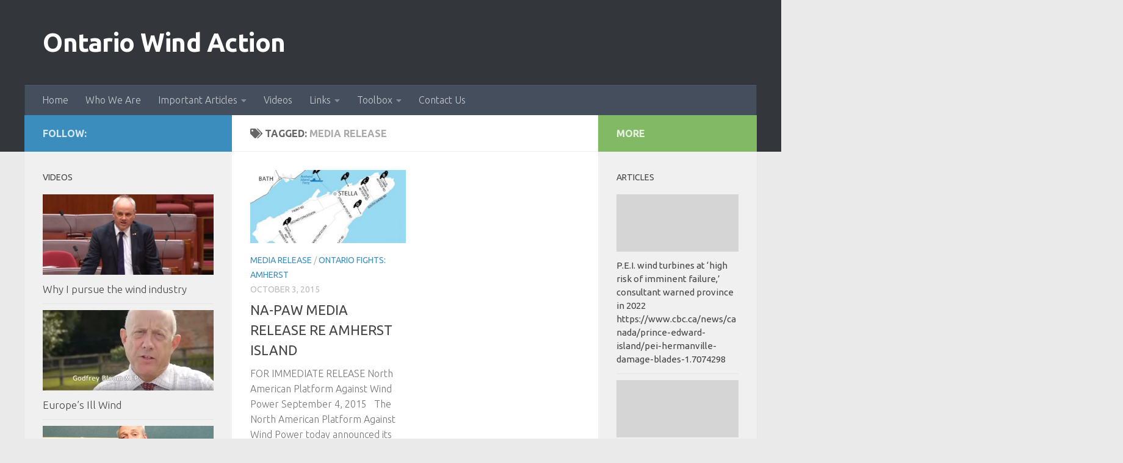

--- FILE ---
content_type: text/html; charset=UTF-8
request_url: http://ontariowindaction.org/tag/media-release/
body_size: 13531
content:
<!DOCTYPE html>
<html class="no-js" lang="en">
<head>
  <meta charset="UTF-8">
  <meta name="viewport" content="width=device-width, initial-scale=1.0">
  <link rel="profile" href="https://gmpg.org/xfn/11" />
  <link rel="pingback" href="http://ontariowindaction.org/xmlrpc.php">

  <title>Media Release &#8211; Ontario Wind Action</title>

	  <meta name='robots' content='max-image-preview:large' />
<script>document.documentElement.className = document.documentElement.className.replace("no-js","js");</script>
<link rel="alternate" type="application/rss+xml" title="Ontario Wind Action &raquo; Feed" href="http://ontariowindaction.org/feed/" />
<link rel="alternate" type="application/rss+xml" title="Ontario Wind Action &raquo; Comments Feed" href="http://ontariowindaction.org/comments/feed/" />
<link id="hu-user-gfont" href="//fonts.googleapis.com/css?family=Ubuntu:400,400italic,300italic,300,700&subset=latin,latin-ext" rel="stylesheet" type="text/css"><link rel="alternate" type="application/rss+xml" title="Ontario Wind Action &raquo; Media Release Tag Feed" href="http://ontariowindaction.org/tag/media-release/feed/" />
		<!-- This site uses the Google Analytics by ExactMetrics plugin v8.9.0 - Using Analytics tracking - https://www.exactmetrics.com/ -->
		<!-- Note: ExactMetrics is not currently configured on this site. The site owner needs to authenticate with Google Analytics in the ExactMetrics settings panel. -->
					<!-- No tracking code set -->
				<!-- / Google Analytics by ExactMetrics -->
		<style id='wp-img-auto-sizes-contain-inline-css'>
img:is([sizes=auto i],[sizes^="auto," i]){contain-intrinsic-size:3000px 1500px}
/*# sourceURL=wp-img-auto-sizes-contain-inline-css */
</style>
<link rel='stylesheet' id='Exq_ppd-styles-css' href='http://ontariowindaction.org/wp-content/plugins/exquisite-paypal-donation/exq-ppd.css?ver=6.9' media='all' />
<style id='wp-emoji-styles-inline-css'>

	img.wp-smiley, img.emoji {
		display: inline !important;
		border: none !important;
		box-shadow: none !important;
		height: 1em !important;
		width: 1em !important;
		margin: 0 0.07em !important;
		vertical-align: -0.1em !important;
		background: none !important;
		padding: 0 !important;
	}
/*# sourceURL=wp-emoji-styles-inline-css */
</style>
<style id='wp-block-library-inline-css'>
:root{--wp-block-synced-color:#7a00df;--wp-block-synced-color--rgb:122,0,223;--wp-bound-block-color:var(--wp-block-synced-color);--wp-editor-canvas-background:#ddd;--wp-admin-theme-color:#007cba;--wp-admin-theme-color--rgb:0,124,186;--wp-admin-theme-color-darker-10:#006ba1;--wp-admin-theme-color-darker-10--rgb:0,107,160.5;--wp-admin-theme-color-darker-20:#005a87;--wp-admin-theme-color-darker-20--rgb:0,90,135;--wp-admin-border-width-focus:2px}@media (min-resolution:192dpi){:root{--wp-admin-border-width-focus:1.5px}}.wp-element-button{cursor:pointer}:root .has-very-light-gray-background-color{background-color:#eee}:root .has-very-dark-gray-background-color{background-color:#313131}:root .has-very-light-gray-color{color:#eee}:root .has-very-dark-gray-color{color:#313131}:root .has-vivid-green-cyan-to-vivid-cyan-blue-gradient-background{background:linear-gradient(135deg,#00d084,#0693e3)}:root .has-purple-crush-gradient-background{background:linear-gradient(135deg,#34e2e4,#4721fb 50%,#ab1dfe)}:root .has-hazy-dawn-gradient-background{background:linear-gradient(135deg,#faaca8,#dad0ec)}:root .has-subdued-olive-gradient-background{background:linear-gradient(135deg,#fafae1,#67a671)}:root .has-atomic-cream-gradient-background{background:linear-gradient(135deg,#fdd79a,#004a59)}:root .has-nightshade-gradient-background{background:linear-gradient(135deg,#330968,#31cdcf)}:root .has-midnight-gradient-background{background:linear-gradient(135deg,#020381,#2874fc)}:root{--wp--preset--font-size--normal:16px;--wp--preset--font-size--huge:42px}.has-regular-font-size{font-size:1em}.has-larger-font-size{font-size:2.625em}.has-normal-font-size{font-size:var(--wp--preset--font-size--normal)}.has-huge-font-size{font-size:var(--wp--preset--font-size--huge)}.has-text-align-center{text-align:center}.has-text-align-left{text-align:left}.has-text-align-right{text-align:right}.has-fit-text{white-space:nowrap!important}#end-resizable-editor-section{display:none}.aligncenter{clear:both}.items-justified-left{justify-content:flex-start}.items-justified-center{justify-content:center}.items-justified-right{justify-content:flex-end}.items-justified-space-between{justify-content:space-between}.screen-reader-text{border:0;clip-path:inset(50%);height:1px;margin:-1px;overflow:hidden;padding:0;position:absolute;width:1px;word-wrap:normal!important}.screen-reader-text:focus{background-color:#ddd;clip-path:none;color:#444;display:block;font-size:1em;height:auto;left:5px;line-height:normal;padding:15px 23px 14px;text-decoration:none;top:5px;width:auto;z-index:100000}html :where(.has-border-color){border-style:solid}html :where([style*=border-top-color]){border-top-style:solid}html :where([style*=border-right-color]){border-right-style:solid}html :where([style*=border-bottom-color]){border-bottom-style:solid}html :where([style*=border-left-color]){border-left-style:solid}html :where([style*=border-width]){border-style:solid}html :where([style*=border-top-width]){border-top-style:solid}html :where([style*=border-right-width]){border-right-style:solid}html :where([style*=border-bottom-width]){border-bottom-style:solid}html :where([style*=border-left-width]){border-left-style:solid}html :where(img[class*=wp-image-]){height:auto;max-width:100%}:where(figure){margin:0 0 1em}html :where(.is-position-sticky){--wp-admin--admin-bar--position-offset:var(--wp-admin--admin-bar--height,0px)}@media screen and (max-width:600px){html :where(.is-position-sticky){--wp-admin--admin-bar--position-offset:0px}}

/*# sourceURL=wp-block-library-inline-css */
</style><style id='global-styles-inline-css'>
:root{--wp--preset--aspect-ratio--square: 1;--wp--preset--aspect-ratio--4-3: 4/3;--wp--preset--aspect-ratio--3-4: 3/4;--wp--preset--aspect-ratio--3-2: 3/2;--wp--preset--aspect-ratio--2-3: 2/3;--wp--preset--aspect-ratio--16-9: 16/9;--wp--preset--aspect-ratio--9-16: 9/16;--wp--preset--color--black: #000000;--wp--preset--color--cyan-bluish-gray: #abb8c3;--wp--preset--color--white: #ffffff;--wp--preset--color--pale-pink: #f78da7;--wp--preset--color--vivid-red: #cf2e2e;--wp--preset--color--luminous-vivid-orange: #ff6900;--wp--preset--color--luminous-vivid-amber: #fcb900;--wp--preset--color--light-green-cyan: #7bdcb5;--wp--preset--color--vivid-green-cyan: #00d084;--wp--preset--color--pale-cyan-blue: #8ed1fc;--wp--preset--color--vivid-cyan-blue: #0693e3;--wp--preset--color--vivid-purple: #9b51e0;--wp--preset--gradient--vivid-cyan-blue-to-vivid-purple: linear-gradient(135deg,rgb(6,147,227) 0%,rgb(155,81,224) 100%);--wp--preset--gradient--light-green-cyan-to-vivid-green-cyan: linear-gradient(135deg,rgb(122,220,180) 0%,rgb(0,208,130) 100%);--wp--preset--gradient--luminous-vivid-amber-to-luminous-vivid-orange: linear-gradient(135deg,rgb(252,185,0) 0%,rgb(255,105,0) 100%);--wp--preset--gradient--luminous-vivid-orange-to-vivid-red: linear-gradient(135deg,rgb(255,105,0) 0%,rgb(207,46,46) 100%);--wp--preset--gradient--very-light-gray-to-cyan-bluish-gray: linear-gradient(135deg,rgb(238,238,238) 0%,rgb(169,184,195) 100%);--wp--preset--gradient--cool-to-warm-spectrum: linear-gradient(135deg,rgb(74,234,220) 0%,rgb(151,120,209) 20%,rgb(207,42,186) 40%,rgb(238,44,130) 60%,rgb(251,105,98) 80%,rgb(254,248,76) 100%);--wp--preset--gradient--blush-light-purple: linear-gradient(135deg,rgb(255,206,236) 0%,rgb(152,150,240) 100%);--wp--preset--gradient--blush-bordeaux: linear-gradient(135deg,rgb(254,205,165) 0%,rgb(254,45,45) 50%,rgb(107,0,62) 100%);--wp--preset--gradient--luminous-dusk: linear-gradient(135deg,rgb(255,203,112) 0%,rgb(199,81,192) 50%,rgb(65,88,208) 100%);--wp--preset--gradient--pale-ocean: linear-gradient(135deg,rgb(255,245,203) 0%,rgb(182,227,212) 50%,rgb(51,167,181) 100%);--wp--preset--gradient--electric-grass: linear-gradient(135deg,rgb(202,248,128) 0%,rgb(113,206,126) 100%);--wp--preset--gradient--midnight: linear-gradient(135deg,rgb(2,3,129) 0%,rgb(40,116,252) 100%);--wp--preset--font-size--small: 13px;--wp--preset--font-size--medium: 20px;--wp--preset--font-size--large: 36px;--wp--preset--font-size--x-large: 42px;--wp--preset--spacing--20: 0.44rem;--wp--preset--spacing--30: 0.67rem;--wp--preset--spacing--40: 1rem;--wp--preset--spacing--50: 1.5rem;--wp--preset--spacing--60: 2.25rem;--wp--preset--spacing--70: 3.38rem;--wp--preset--spacing--80: 5.06rem;--wp--preset--shadow--natural: 6px 6px 9px rgba(0, 0, 0, 0.2);--wp--preset--shadow--deep: 12px 12px 50px rgba(0, 0, 0, 0.4);--wp--preset--shadow--sharp: 6px 6px 0px rgba(0, 0, 0, 0.2);--wp--preset--shadow--outlined: 6px 6px 0px -3px rgb(255, 255, 255), 6px 6px rgb(0, 0, 0);--wp--preset--shadow--crisp: 6px 6px 0px rgb(0, 0, 0);}:where(.is-layout-flex){gap: 0.5em;}:where(.is-layout-grid){gap: 0.5em;}body .is-layout-flex{display: flex;}.is-layout-flex{flex-wrap: wrap;align-items: center;}.is-layout-flex > :is(*, div){margin: 0;}body .is-layout-grid{display: grid;}.is-layout-grid > :is(*, div){margin: 0;}:where(.wp-block-columns.is-layout-flex){gap: 2em;}:where(.wp-block-columns.is-layout-grid){gap: 2em;}:where(.wp-block-post-template.is-layout-flex){gap: 1.25em;}:where(.wp-block-post-template.is-layout-grid){gap: 1.25em;}.has-black-color{color: var(--wp--preset--color--black) !important;}.has-cyan-bluish-gray-color{color: var(--wp--preset--color--cyan-bluish-gray) !important;}.has-white-color{color: var(--wp--preset--color--white) !important;}.has-pale-pink-color{color: var(--wp--preset--color--pale-pink) !important;}.has-vivid-red-color{color: var(--wp--preset--color--vivid-red) !important;}.has-luminous-vivid-orange-color{color: var(--wp--preset--color--luminous-vivid-orange) !important;}.has-luminous-vivid-amber-color{color: var(--wp--preset--color--luminous-vivid-amber) !important;}.has-light-green-cyan-color{color: var(--wp--preset--color--light-green-cyan) !important;}.has-vivid-green-cyan-color{color: var(--wp--preset--color--vivid-green-cyan) !important;}.has-pale-cyan-blue-color{color: var(--wp--preset--color--pale-cyan-blue) !important;}.has-vivid-cyan-blue-color{color: var(--wp--preset--color--vivid-cyan-blue) !important;}.has-vivid-purple-color{color: var(--wp--preset--color--vivid-purple) !important;}.has-black-background-color{background-color: var(--wp--preset--color--black) !important;}.has-cyan-bluish-gray-background-color{background-color: var(--wp--preset--color--cyan-bluish-gray) !important;}.has-white-background-color{background-color: var(--wp--preset--color--white) !important;}.has-pale-pink-background-color{background-color: var(--wp--preset--color--pale-pink) !important;}.has-vivid-red-background-color{background-color: var(--wp--preset--color--vivid-red) !important;}.has-luminous-vivid-orange-background-color{background-color: var(--wp--preset--color--luminous-vivid-orange) !important;}.has-luminous-vivid-amber-background-color{background-color: var(--wp--preset--color--luminous-vivid-amber) !important;}.has-light-green-cyan-background-color{background-color: var(--wp--preset--color--light-green-cyan) !important;}.has-vivid-green-cyan-background-color{background-color: var(--wp--preset--color--vivid-green-cyan) !important;}.has-pale-cyan-blue-background-color{background-color: var(--wp--preset--color--pale-cyan-blue) !important;}.has-vivid-cyan-blue-background-color{background-color: var(--wp--preset--color--vivid-cyan-blue) !important;}.has-vivid-purple-background-color{background-color: var(--wp--preset--color--vivid-purple) !important;}.has-black-border-color{border-color: var(--wp--preset--color--black) !important;}.has-cyan-bluish-gray-border-color{border-color: var(--wp--preset--color--cyan-bluish-gray) !important;}.has-white-border-color{border-color: var(--wp--preset--color--white) !important;}.has-pale-pink-border-color{border-color: var(--wp--preset--color--pale-pink) !important;}.has-vivid-red-border-color{border-color: var(--wp--preset--color--vivid-red) !important;}.has-luminous-vivid-orange-border-color{border-color: var(--wp--preset--color--luminous-vivid-orange) !important;}.has-luminous-vivid-amber-border-color{border-color: var(--wp--preset--color--luminous-vivid-amber) !important;}.has-light-green-cyan-border-color{border-color: var(--wp--preset--color--light-green-cyan) !important;}.has-vivid-green-cyan-border-color{border-color: var(--wp--preset--color--vivid-green-cyan) !important;}.has-pale-cyan-blue-border-color{border-color: var(--wp--preset--color--pale-cyan-blue) !important;}.has-vivid-cyan-blue-border-color{border-color: var(--wp--preset--color--vivid-cyan-blue) !important;}.has-vivid-purple-border-color{border-color: var(--wp--preset--color--vivid-purple) !important;}.has-vivid-cyan-blue-to-vivid-purple-gradient-background{background: var(--wp--preset--gradient--vivid-cyan-blue-to-vivid-purple) !important;}.has-light-green-cyan-to-vivid-green-cyan-gradient-background{background: var(--wp--preset--gradient--light-green-cyan-to-vivid-green-cyan) !important;}.has-luminous-vivid-amber-to-luminous-vivid-orange-gradient-background{background: var(--wp--preset--gradient--luminous-vivid-amber-to-luminous-vivid-orange) !important;}.has-luminous-vivid-orange-to-vivid-red-gradient-background{background: var(--wp--preset--gradient--luminous-vivid-orange-to-vivid-red) !important;}.has-very-light-gray-to-cyan-bluish-gray-gradient-background{background: var(--wp--preset--gradient--very-light-gray-to-cyan-bluish-gray) !important;}.has-cool-to-warm-spectrum-gradient-background{background: var(--wp--preset--gradient--cool-to-warm-spectrum) !important;}.has-blush-light-purple-gradient-background{background: var(--wp--preset--gradient--blush-light-purple) !important;}.has-blush-bordeaux-gradient-background{background: var(--wp--preset--gradient--blush-bordeaux) !important;}.has-luminous-dusk-gradient-background{background: var(--wp--preset--gradient--luminous-dusk) !important;}.has-pale-ocean-gradient-background{background: var(--wp--preset--gradient--pale-ocean) !important;}.has-electric-grass-gradient-background{background: var(--wp--preset--gradient--electric-grass) !important;}.has-midnight-gradient-background{background: var(--wp--preset--gradient--midnight) !important;}.has-small-font-size{font-size: var(--wp--preset--font-size--small) !important;}.has-medium-font-size{font-size: var(--wp--preset--font-size--medium) !important;}.has-large-font-size{font-size: var(--wp--preset--font-size--large) !important;}.has-x-large-font-size{font-size: var(--wp--preset--font-size--x-large) !important;}
/*# sourceURL=global-styles-inline-css */
</style>

<style id='classic-theme-styles-inline-css'>
/*! This file is auto-generated */
.wp-block-button__link{color:#fff;background-color:#32373c;border-radius:9999px;box-shadow:none;text-decoration:none;padding:calc(.667em + 2px) calc(1.333em + 2px);font-size:1.125em}.wp-block-file__button{background:#32373c;color:#fff;text-decoration:none}
/*# sourceURL=/wp-includes/css/classic-themes.min.css */
</style>
<link rel='stylesheet' id='contact-form-7-css' href='http://ontariowindaction.org/wp-content/plugins/contact-form-7/includes/css/styles.css?ver=6.1.4' media='all' />
<link rel='stylesheet' id='responsive-lightbox-prettyphoto-css' href='http://ontariowindaction.org/wp-content/plugins/responsive-lightbox/assets/prettyphoto/prettyPhoto.min.css?ver=3.1.6' media='all' />
<link rel='stylesheet' id='wp-lightbox-2.min.css-css' href='http://ontariowindaction.org/wp-content/plugins/wp-lightbox-2/styles/lightbox.min.css?ver=1.3.4' media='all' />
<link rel='stylesheet' id='hueman-main-style-css' href='http://ontariowindaction.org/wp-content/themes/hueman/assets/front/css/main.min.css?ver=3.7.27' media='all' />
<style id='hueman-main-style-inline-css'>
body { font-family:'Ubuntu', Arial, sans-serif;font-size:1.00rem }@media only screen and (min-width: 720px) {
        .nav > li { font-size:1.00rem; }
      }.container-inner { max-width: 1200px; }::selection { background-color: #3b8dbd; }
::-moz-selection { background-color: #3b8dbd; }a,a>span.hu-external::after,.themeform label .required,#flexslider-featured .flex-direction-nav .flex-next:hover,#flexslider-featured .flex-direction-nav .flex-prev:hover,.post-hover:hover .post-title a,.post-title a:hover,.sidebar.s1 .post-nav li a:hover i,.content .post-nav li a:hover i,.post-related a:hover,.sidebar.s1 .widget_rss ul li a,#footer .widget_rss ul li a,.sidebar.s1 .widget_calendar a,#footer .widget_calendar a,.sidebar.s1 .alx-tab .tab-item-category a,.sidebar.s1 .alx-posts .post-item-category a,.sidebar.s1 .alx-tab li:hover .tab-item-title a,.sidebar.s1 .alx-tab li:hover .tab-item-comment a,.sidebar.s1 .alx-posts li:hover .post-item-title a,#footer .alx-tab .tab-item-category a,#footer .alx-posts .post-item-category a,#footer .alx-tab li:hover .tab-item-title a,#footer .alx-tab li:hover .tab-item-comment a,#footer .alx-posts li:hover .post-item-title a,.comment-tabs li.active a,.comment-awaiting-moderation,.child-menu a:hover,.child-menu .current_page_item > a,.wp-pagenavi a{ color: #3b8dbd; }input[type="submit"],.themeform button[type="submit"],.sidebar.s1 .sidebar-top,.sidebar.s1 .sidebar-toggle,#flexslider-featured .flex-control-nav li a.flex-active,.post-tags a:hover,.sidebar.s1 .widget_calendar caption,#footer .widget_calendar caption,.author-bio .bio-avatar:after,.commentlist li.bypostauthor > .comment-body:after,.commentlist li.comment-author-admin > .comment-body:after{ background-color: #3b8dbd; }.post-format .format-container { border-color: #3b8dbd; }.sidebar.s1 .alx-tabs-nav li.active a,#footer .alx-tabs-nav li.active a,.comment-tabs li.active a,.wp-pagenavi a:hover,.wp-pagenavi a:active,.wp-pagenavi span.current{ border-bottom-color: #3b8dbd!important; }.sidebar.s2 .post-nav li a:hover i,
.sidebar.s2 .widget_rss ul li a,
.sidebar.s2 .widget_calendar a,
.sidebar.s2 .alx-tab .tab-item-category a,
.sidebar.s2 .alx-posts .post-item-category a,
.sidebar.s2 .alx-tab li:hover .tab-item-title a,
.sidebar.s2 .alx-tab li:hover .tab-item-comment a,
.sidebar.s2 .alx-posts li:hover .post-item-title a { color: #82b965; }
.sidebar.s2 .sidebar-top,.sidebar.s2 .sidebar-toggle,.post-comments,.jp-play-bar,.jp-volume-bar-value,.sidebar.s2 .widget_calendar caption{ background-color: #82b965; }.sidebar.s2 .alx-tabs-nav li.active a { border-bottom-color: #82b965; }
.post-comments::before { border-right-color: #82b965; }
      .search-expand,
              #nav-topbar.nav-container { background-color: #26272b}@media only screen and (min-width: 720px) {
                #nav-topbar .nav ul { background-color: #26272b; }
              }.is-scrolled #header .nav-container.desktop-sticky,
              .is-scrolled #header .search-expand { background-color: #26272b; background-color: rgba(38,39,43,0.90) }.is-scrolled .topbar-transparent #nav-topbar.desktop-sticky .nav ul { background-color: #26272b; background-color: rgba(38,39,43,0.95) }#header { background-color: #33363b; }
@media only screen and (min-width: 720px) {
  #nav-header .nav ul { background-color: #33363b; }
}
        .is-scrolled #header #nav-mobile { background-color: #454e5c; background-color: rgba(69,78,92,0.90) }#nav-header.nav-container, #main-header-search .search-expand { background-color: ; }
@media only screen and (min-width: 720px) {
  #nav-header .nav ul { background-color: ; }
}
        body { background-color: #eaeaea; }
/*# sourceURL=hueman-main-style-inline-css */
</style>
<link rel='stylesheet' id='hueman-font-awesome-css' href='http://ontariowindaction.org/wp-content/themes/hueman/assets/front/css/font-awesome.min.css?ver=3.7.27' media='all' />
<script src="http://ontariowindaction.org/wp-includes/js/jquery/jquery.min.js?ver=3.7.1" id="jquery-core-js"></script>
<script src="http://ontariowindaction.org/wp-includes/js/jquery/jquery-migrate.min.js?ver=3.4.1" id="jquery-migrate-js"></script>
<script src="http://ontariowindaction.org/wp-content/plugins/responsive-lightbox/assets/prettyphoto/jquery.prettyPhoto.min.js?ver=3.1.6" id="responsive-lightbox-prettyphoto-js"></script>
<script src="http://ontariowindaction.org/wp-includes/js/underscore.min.js?ver=1.13.7" id="underscore-js"></script>
<script src="http://ontariowindaction.org/wp-content/plugins/responsive-lightbox/assets/infinitescroll/infinite-scroll.pkgd.min.js?ver=4.0.1" id="responsive-lightbox-infinite-scroll-js"></script>
<script id="responsive-lightbox-js-before">
var rlArgs = {"script":"prettyphoto","selector":"lightbox","customEvents":"","activeGalleries":true,"animationSpeed":"normal","slideshow":false,"slideshowDelay":5000,"slideshowAutoplay":false,"opacity":"0.75","showTitle":true,"allowResize":true,"allowExpand":true,"width":1080,"height":720,"separator":"\/","theme":"pp_default","horizontalPadding":20,"hideFlash":false,"wmode":"opaque","videoAutoplay":false,"modal":false,"deeplinking":false,"overlayGallery":true,"keyboardShortcuts":true,"social":false,"woocommerce_gallery":false,"ajaxurl":"http:\/\/ontariowindaction.org\/wp-admin\/admin-ajax.php","nonce":"d7657062f4","preview":false,"postId":612,"scriptExtension":false};

//# sourceURL=responsive-lightbox-js-before
</script>
<script src="http://ontariowindaction.org/wp-content/plugins/responsive-lightbox/js/front.js?ver=2.5.4" id="responsive-lightbox-js"></script>
<link rel="https://api.w.org/" href="http://ontariowindaction.org/wp-json/" /><link rel="alternate" title="JSON" type="application/json" href="http://ontariowindaction.org/wp-json/wp/v2/tags/749" /><link rel="EditURI" type="application/rsd+xml" title="RSD" href="http://ontariowindaction.org/xmlrpc.php?rsd" />
    <link rel="preload" as="font" type="font/woff2" href="http://ontariowindaction.org/wp-content/themes/hueman/assets/front/webfonts/fa-brands-400.woff2?v=5.15.2" crossorigin="anonymous"/>
    <link rel="preload" as="font" type="font/woff2" href="http://ontariowindaction.org/wp-content/themes/hueman/assets/front/webfonts/fa-regular-400.woff2?v=5.15.2" crossorigin="anonymous"/>
    <link rel="preload" as="font" type="font/woff2" href="http://ontariowindaction.org/wp-content/themes/hueman/assets/front/webfonts/fa-solid-900.woff2?v=5.15.2" crossorigin="anonymous"/>
  <!--[if lt IE 9]>
<script src="http://ontariowindaction.org/wp-content/themes/hueman/assets/front/js/ie/html5shiv-printshiv.min.js"></script>
<script src="http://ontariowindaction.org/wp-content/themes/hueman/assets/front/js/ie/selectivizr.js"></script>
<![endif]-->
</head>

<body class="archive tag tag-media-release tag-749 wp-embed-responsive wp-theme-hueman col-3cm full-width header-desktop-sticky header-mobile-sticky hueman-3-7-27 chrome">
<div id="wrapper">
  <a class="screen-reader-text skip-link" href="#content">Skip to content</a>
  
  <header id="header" class="top-menu-mobile-on one-mobile-menu top_menu header-ads-desktop  topbar-transparent no-header-img">
        <nav class="nav-container group mobile-menu mobile-sticky no-menu-assigned" id="nav-mobile" data-menu-id="header-1">
  <div class="mobile-title-logo-in-header"><p class="site-title">                  <a class="custom-logo-link" href="http://ontariowindaction.org/" rel="home" title="Ontario Wind Action | Home page">Ontario Wind Action</a>                </p></div>
        
                    <!-- <div class="ham__navbar-toggler collapsed" aria-expanded="false">
          <div class="ham__navbar-span-wrapper">
            <span class="ham-toggler-menu__span"></span>
          </div>
        </div> -->
        <button class="ham__navbar-toggler-two collapsed" title="Menu" aria-expanded="false">
          <span class="ham__navbar-span-wrapper">
            <span class="line line-1"></span>
            <span class="line line-2"></span>
            <span class="line line-3"></span>
          </span>
        </button>
            
      <div class="nav-text"></div>
      <div class="nav-wrap container">
                  <ul class="nav container-inner group mobile-search">
                            <li>
                  <form role="search" method="get" class="search-form" action="http://ontariowindaction.org/">
				<label>
					<span class="screen-reader-text">Search for:</span>
					<input type="search" class="search-field" placeholder="Search &hellip;" value="" name="s" />
				</label>
				<input type="submit" class="search-submit" value="Search" />
			</form>                </li>
                      </ul>
                <ul id="menu-menu-1" class="nav container-inner group"><li id="menu-item-18" class="menu-item menu-item-type-post_type menu-item-object-page menu-item-home menu-item-18"><a href="http://ontariowindaction.org/">Home</a></li>
<li id="menu-item-22" class="menu-item menu-item-type-post_type menu-item-object-page menu-item-22"><a href="http://ontariowindaction.org/who-we-are/">Who We Are</a></li>
<li id="menu-item-19" class="menu-item menu-item-type-post_type menu-item-object-page current_page_parent menu-item-has-children menu-item-19"><a href="http://ontariowindaction.org/important-articles/">Important Articles</a>
<ul class="sub-menu">
	<li id="menu-item-169" class="menu-item menu-item-type-taxonomy menu-item-object-category menu-item-169"><a href="http://ontariowindaction.org/category/climate-change-lies/">Climate Change Lies</a></li>
	<li id="menu-item-150" class="menu-item menu-item-type-taxonomy menu-item-object-category menu-item-150"><a href="http://ontariowindaction.org/category/eco-destruction/">Eco Destruction</a></li>
	<li id="menu-item-153" class="menu-item menu-item-type-taxonomy menu-item-object-category menu-item-153"><a href="http://ontariowindaction.org/category/economics/">Economics</a></li>
	<li id="menu-item-152" class="menu-item menu-item-type-taxonomy menu-item-object-category menu-item-152"><a href="http://ontariowindaction.org/category/health/">Health</a></li>
	<li id="menu-item-527" class="menu-item menu-item-type-taxonomy menu-item-object-category menu-item-527"><a href="http://ontariowindaction.org/category/au-senate-hearings/">AU Senate Hearings</a></li>
	<li id="menu-item-578" class="menu-item menu-item-type-taxonomy menu-item-object-category menu-item-578"><a href="http://ontariowindaction.org/category/media-release/">Media Release</a></li>
	<li id="menu-item-404" class="menu-item menu-item-type-taxonomy menu-item-object-category menu-item-404"><a href="http://ontariowindaction.org/category/esther-wrightman/">Esther Wrightman</a></li>
	<li id="menu-item-413" class="menu-item menu-item-type-taxonomy menu-item-object-category menu-item-413"><a href="http://ontariowindaction.org/category/who-said-it-first-jon-boone/">Who said it first? Jon Boone!</a></li>
	<li id="menu-item-287" class="menu-item menu-item-type-taxonomy menu-item-object-category menu-item-287"><a href="http://ontariowindaction.org/category/international-progress/">International Progress</a></li>
	<li id="menu-item-460" class="menu-item menu-item-type-taxonomy menu-item-object-category menu-item-460"><a href="http://ontariowindaction.org/category/must-reads/">Must Reads</a></li>
	<li id="menu-item-393" class="menu-item menu-item-type-taxonomy menu-item-object-category menu-item-393"><a href="http://ontariowindaction.org/category/newsletters/">Newsletters</a></li>
	<li id="menu-item-212" class="menu-item menu-item-type-taxonomy menu-item-object-category menu-item-212"><a href="http://ontariowindaction.org/category/solar/">Solar</a></li>
</ul>
</li>
<li id="menu-item-151" class="menu-item menu-item-type-taxonomy menu-item-object-category menu-item-151"><a href="http://ontariowindaction.org/category/videos/">Videos</a></li>
<li id="menu-item-20" class="menu-item menu-item-type-post_type menu-item-object-page menu-item-has-children menu-item-20"><a href="http://ontariowindaction.org/links/">Links</a>
<ul class="sub-menu">
	<li id="menu-item-105" class="menu-item menu-item-type-post_type menu-item-object-page menu-item-105"><a href="http://ontariowindaction.org/quotes/">Quotes</a></li>
	<li id="menu-item-121" class="menu-item menu-item-type-post_type menu-item-object-page menu-item-121"><a href="http://ontariowindaction.org/cartoons/">Cartoons</a></li>
</ul>
</li>
<li id="menu-item-260" class="menu-item menu-item-type-taxonomy menu-item-object-category menu-item-has-children menu-item-260"><a href="http://ontariowindaction.org/category/toolbox/">Toolbox</a>
<ul class="sub-menu">
	<li id="menu-item-560" class="menu-item menu-item-type-custom menu-item-object-custom menu-item-560"><a href="http://ontariowindaction.org/posters/">Posters</a></li>
</ul>
</li>
<li id="menu-item-17" class="menu-item menu-item-type-post_type menu-item-object-page menu-item-17"><a href="http://ontariowindaction.org/contact-us/">Contact Us</a></li>
</ul>      </div>
</nav><!--/#nav-topbar-->  
  
  <div class="container group">
        <div class="container-inner">

                    <div class="group hu-pad central-header-zone">
                  <div class="logo-tagline-group">
                      <p class="site-title">                  <a class="custom-logo-link" href="http://ontariowindaction.org/" rel="home" title="Ontario Wind Action | Home page">Ontario Wind Action</a>                </p>                                        </div>

                                </div>
      
                <nav class="nav-container group desktop-menu " id="nav-header" data-menu-id="header-2">
    <div class="nav-text"><!-- put your mobile menu text here --></div>

  <div class="nav-wrap container">
        <ul id="menu-menu-2" class="nav container-inner group"><li class="menu-item menu-item-type-post_type menu-item-object-page menu-item-home menu-item-18"><a href="http://ontariowindaction.org/">Home</a></li>
<li class="menu-item menu-item-type-post_type menu-item-object-page menu-item-22"><a href="http://ontariowindaction.org/who-we-are/">Who We Are</a></li>
<li class="menu-item menu-item-type-post_type menu-item-object-page current_page_parent menu-item-has-children menu-item-19"><a href="http://ontariowindaction.org/important-articles/">Important Articles</a>
<ul class="sub-menu">
	<li class="menu-item menu-item-type-taxonomy menu-item-object-category menu-item-169"><a href="http://ontariowindaction.org/category/climate-change-lies/">Climate Change Lies</a></li>
	<li class="menu-item menu-item-type-taxonomy menu-item-object-category menu-item-150"><a href="http://ontariowindaction.org/category/eco-destruction/">Eco Destruction</a></li>
	<li class="menu-item menu-item-type-taxonomy menu-item-object-category menu-item-153"><a href="http://ontariowindaction.org/category/economics/">Economics</a></li>
	<li class="menu-item menu-item-type-taxonomy menu-item-object-category menu-item-152"><a href="http://ontariowindaction.org/category/health/">Health</a></li>
	<li class="menu-item menu-item-type-taxonomy menu-item-object-category menu-item-527"><a href="http://ontariowindaction.org/category/au-senate-hearings/">AU Senate Hearings</a></li>
	<li class="menu-item menu-item-type-taxonomy menu-item-object-category menu-item-578"><a href="http://ontariowindaction.org/category/media-release/">Media Release</a></li>
	<li class="menu-item menu-item-type-taxonomy menu-item-object-category menu-item-404"><a href="http://ontariowindaction.org/category/esther-wrightman/">Esther Wrightman</a></li>
	<li class="menu-item menu-item-type-taxonomy menu-item-object-category menu-item-413"><a href="http://ontariowindaction.org/category/who-said-it-first-jon-boone/">Who said it first? Jon Boone!</a></li>
	<li class="menu-item menu-item-type-taxonomy menu-item-object-category menu-item-287"><a href="http://ontariowindaction.org/category/international-progress/">International Progress</a></li>
	<li class="menu-item menu-item-type-taxonomy menu-item-object-category menu-item-460"><a href="http://ontariowindaction.org/category/must-reads/">Must Reads</a></li>
	<li class="menu-item menu-item-type-taxonomy menu-item-object-category menu-item-393"><a href="http://ontariowindaction.org/category/newsletters/">Newsletters</a></li>
	<li class="menu-item menu-item-type-taxonomy menu-item-object-category menu-item-212"><a href="http://ontariowindaction.org/category/solar/">Solar</a></li>
</ul>
</li>
<li class="menu-item menu-item-type-taxonomy menu-item-object-category menu-item-151"><a href="http://ontariowindaction.org/category/videos/">Videos</a></li>
<li class="menu-item menu-item-type-post_type menu-item-object-page menu-item-has-children menu-item-20"><a href="http://ontariowindaction.org/links/">Links</a>
<ul class="sub-menu">
	<li class="menu-item menu-item-type-post_type menu-item-object-page menu-item-105"><a href="http://ontariowindaction.org/quotes/">Quotes</a></li>
	<li class="menu-item menu-item-type-post_type menu-item-object-page menu-item-121"><a href="http://ontariowindaction.org/cartoons/">Cartoons</a></li>
</ul>
</li>
<li class="menu-item menu-item-type-taxonomy menu-item-object-category menu-item-has-children menu-item-260"><a href="http://ontariowindaction.org/category/toolbox/">Toolbox</a>
<ul class="sub-menu">
	<li class="menu-item menu-item-type-custom menu-item-object-custom menu-item-560"><a href="http://ontariowindaction.org/posters/">Posters</a></li>
</ul>
</li>
<li class="menu-item menu-item-type-post_type menu-item-object-page menu-item-17"><a href="http://ontariowindaction.org/contact-us/">Contact Us</a></li>
</ul>  </div>
</nav><!--/#nav-header-->      
    </div><!--/.container-inner-->
      </div><!--/.container-->

</header><!--/#header-->
  
  <div class="container" id="page">
    <div class="container-inner">
            <div class="main">
        <div class="main-inner group">
          
              <main class="content" id="content">
              <div class="page-title hu-pad group">
          	    		<h1><i class="fas fa-tags"></i>Tagged: <span>Media Release </span></h1>
    	
    </div><!--/.page-title-->
          <div class="hu-pad group">
            
  <div id="grid-wrapper" class="post-list group">
    <div class="post-row">        <article id="post-612" class="group grid-item post-612 post type-post status-publish format-standard has-post-thumbnail hentry category-media-release category-ontario-fights-amherst tag-26-wind-turbines tag-abundance-of-migratory-bird-and-bat-life tag-amherst-island tag-canada-not-keeping-up-with-international-research-and-findings tag-international-condemnation-of-the-project-continues-to-mount tag-jim-wiegand-a-wildlife-biologist tag-kingston-station-14 tag-media-release tag-objection-to-the-ontario-provincial-approval-of-the-amherst-island-wind-turbine-project tag-ontario-wind-action tag-ornithologist-dr-paul-kelinger tag-provincially-significant-coastal-wetlands">
	<div class="post-inner post-hover">
      		<div class="post-thumbnail">
  			<a href="http://ontariowindaction.org/na-paw-media-release-re-amherst-island/">
            				<img width="720" height="340" src="http://ontariowindaction.org/wp-content/uploads/2015/10/birding_amherst_island_hot_spots-720x340.jpg" class="attachment-thumb-large size-thumb-large wp-post-image" alt="" decoding="async" fetchpriority="high" srcset="http://ontariowindaction.org/wp-content/uploads/2015/10/birding_amherst_island_hot_spots-720x340.jpg 720w, http://ontariowindaction.org/wp-content/uploads/2015/10/birding_amherst_island_hot_spots-520x245.jpg 520w" sizes="(max-width: 720px) 100vw, 720px" />  				  				  				  			</a>
  			  		</div><!--/.post-thumbnail-->
          		<div class="post-meta group">
          			  <p class="post-category"><a href="http://ontariowindaction.org/category/media-release/" rel="category tag">Media Release</a> / <a href="http://ontariowindaction.org/category/ontario-fights-amherst/" rel="category tag">Ontario fights: Amherst</a></p>
                  			  <p class="post-date">
  <time class="published updated" datetime="2015-10-03 01:51:21">October 3, 2015</time>
</p>

  <p class="post-byline" style="display:none">&nbsp;by    <span class="vcard author">
      <span class="fn"><a href="http://ontariowindaction.org/author/admin2/" title="Posts by Sherri Lange" rel="author">Sherri Lange</a></span>
    </span> &middot; Published <span class="published">October 3, 2015</span>
      </p>
          		</div><!--/.post-meta-->
    		<h2 class="post-title entry-title">
			<a href="http://ontariowindaction.org/na-paw-media-release-re-amherst-island/" rel="bookmark">NA-PAW MEDIA RELEASE RE AMHERST ISLAND</a>
		</h2><!--/.post-title-->

				<div class="entry excerpt entry-summary">
			<p>FOR IMMEDIATE RELEASE North American Platform Against Wind Power September 4, 2015 &nbsp; The North American Platform Against Wind Power today announced its profound objection to the Ontario Provincial approval of the Amherst Island&#46;&#46;&#46;</p>
		</div><!--/.entry-->
		
	</div><!--/.post-inner-->
</article><!--/.post-->
    </div>  </div><!--/.post-list-->

<nav class="pagination group">
				</nav><!--/.pagination-->
          </div><!--/.hu-pad-->
            </main><!--/.content-->
          

	<div class="sidebar s1 collapsed" data-position="left" data-layout="col-3cm" data-sb-id="s1">

		<button class="sidebar-toggle" title="Expand Sidebar"><i class="fas sidebar-toggle-arrows"></i></button>

		<div class="sidebar-content">

			           			<div class="sidebar-top group">
                        <p>Follow:</p>                      			</div>
			
			
			
			<div id="alxposts-3" class="widget widget_hu_posts">
<h3 class="widget-title">Videos</h3>
	
	<ul class="alx-posts group thumbs-enabled">
    				<li>

						<div class="post-item-thumbnail">
				<a href="http://ontariowindaction.org/why-i-pursue-the-wind-industry/">
					<img width="520" height="245" src="http://ontariowindaction.org/wp-content/uploads/2015/09/senator-520x245.jpg" class="attachment-thumb-medium size-thumb-medium wp-post-image" alt="" decoding="async" loading="lazy" />																			</a>
			</div>
			
			<div class="post-item-inner group">
								<p class="post-item-title"><a href="http://ontariowindaction.org/why-i-pursue-the-wind-industry/" rel="bookmark">Why I pursue the wind industry</a></p>
							</div>

		</li>
				<li>

						<div class="post-item-thumbnail">
				<a href="http://ontariowindaction.org/europes-ill-wind/">
					<img width="520" height="245" src="http://ontariowindaction.org/wp-content/uploads/2015/08/Europes-Ill-Wind-520x245.jpg" class="attachment-thumb-medium size-thumb-medium wp-post-image" alt="" decoding="async" loading="lazy" />																			</a>
			</div>
			
			<div class="post-item-inner group">
								<p class="post-item-title"><a href="http://ontariowindaction.org/europes-ill-wind/" rel="bookmark">Europe&#8217;s Ill Wind</a></p>
							</div>

		</li>
				<li>

						<div class="post-item-thumbnail">
				<a href="http://ontariowindaction.org/wind-turbines-good-for-owners-not-anyone-else/">
					<img width="520" height="245" src="http://ontariowindaction.org/wp-content/uploads/2015/08/richard-osborne-520x245.jpg" class="attachment-thumb-medium size-thumb-medium wp-post-image" alt="" decoding="async" loading="lazy" />																			</a>
			</div>
			
			<div class="post-item-inner group">
								<p class="post-item-title"><a href="http://ontariowindaction.org/wind-turbines-good-for-owners-not-anyone-else/" rel="bookmark">Wind Turbines good for owners, not anyone else</a></p>
							</div>

		</li>
				<li>

						<div class="post-item-thumbnail">
				<a href="http://ontariowindaction.org/climate-realists-teach-science-to-ontario-government-at-town-hall/">
					<img width="520" height="245" src="http://ontariowindaction.org/wp-content/uploads/2015/07/parliament-520x245.jpg" class="attachment-thumb-medium size-thumb-medium wp-post-image" alt="" decoding="async" loading="lazy" />																			</a>
			</div>
			
			<div class="post-item-inner group">
								<p class="post-item-title"><a href="http://ontariowindaction.org/climate-realists-teach-science-to-ontario-government-at-town-hall/" rel="bookmark">CLIMATE REALISTS TEACH SCIENCE TO ONTARIO GOVERNMENT AT TOWN HALL</a></p>
							</div>

		</li>
				<li>

						<div class="post-item-thumbnail">
				<a href="http://ontariowindaction.org/esther-wrightman-wind-action-ontario/">
					<img width="520" height="245" src="http://ontariowindaction.org/wp-content/uploads/2015/07/esther-wrightman-520x245.jpg" class="attachment-thumb-medium size-thumb-medium wp-post-image" alt="" decoding="async" loading="lazy" />																			</a>
			</div>
			
			<div class="post-item-inner group">
								<p class="post-item-title"><a href="http://ontariowindaction.org/esther-wrightman-wind-action-ontario/" rel="bookmark">Esther Wrightman &#8211; Wind Action Ontario</a></p>
							</div>

		</li>
				<li>

						<div class="post-item-thumbnail">
				<a href="http://ontariowindaction.org/220/">
					<img width="520" height="245" src="http://ontariowindaction.org/wp-content/uploads/2015/06/Cover-TNG-520x245.jpg" class="attachment-thumb-medium size-thumb-medium wp-post-image" alt="" decoding="async" loading="lazy" />																			</a>
			</div>
			
			<div class="post-item-inner group">
								<p class="post-item-title"><a href="http://ontariowindaction.org/220/" rel="bookmark">They&#8217;re Not Green: Documentary</a></p>
							</div>

		</li>
				    	</ul><!--/.alx-posts-->

</div>
<div id="black-studio-tinymce-2" class="widget widget_black_studio_tinymce"><div class="textwidget"><p><img class="wp-image-114 aligncenter" src="http://ontariowindaction.org/wp-content/uploads/2015/06/cartoon1.jpg" alt="cartoon1" width="400" height="300" /></p>
<p style="text-align: center;"><a href="http://ontariowindaction.org/cartoons/">View more cartoons...</a></p>
</div></div>
		</div><!--/.sidebar-content-->

	</div><!--/.sidebar-->

	<div class="sidebar s2 collapsed" data-position="right" data-layout="col-3cm" data-sb-id="s2">

	<button class="sidebar-toggle" title="Expand Sidebar"><i class="fas sidebar-toggle-arrows"></i></button>

	<div class="sidebar-content">

		  		<div class="sidebar-top group">
        <p>More</p>  		</div>
		
		
		<div id="alxposts-2" class="widget widget_hu_posts">
<h3 class="widget-title">Articles</h3>
	
	<ul class="alx-posts group thumbs-enabled">
    				<li>

						<div class="post-item-thumbnail">
				<a href="http://ontariowindaction.org/p-e-i-wind-turbines-at-high-risk-of-imminent-failure-consultant-warned-province-in-2022-https-www-cbc-ca-news-canada-prince-edward-island-pei-hermanville-damage-blades-1-7074298/">
					        <svg class="hu-svg-placeholder thumb-medium-empty" id="697e977b245a0" viewBox="0 0 1792 1792" xmlns="http://www.w3.org/2000/svg"><path d="M928 832q0-14-9-23t-23-9q-66 0-113 47t-47 113q0 14 9 23t23 9 23-9 9-23q0-40 28-68t68-28q14 0 23-9t9-23zm224 130q0 106-75 181t-181 75-181-75-75-181 75-181 181-75 181 75 75 181zm-1024 574h1536v-128h-1536v128zm1152-574q0-159-112.5-271.5t-271.5-112.5-271.5 112.5-112.5 271.5 112.5 271.5 271.5 112.5 271.5-112.5 112.5-271.5zm-1024-642h384v-128h-384v128zm-128 192h1536v-256h-828l-64 128h-644v128zm1664-256v1280q0 53-37.5 90.5t-90.5 37.5h-1536q-53 0-90.5-37.5t-37.5-90.5v-1280q0-53 37.5-90.5t90.5-37.5h1536q53 0 90.5 37.5t37.5 90.5z"/></svg>
         <img class="hu-img-placeholder" src="http://ontariowindaction.org/wp-content/themes/hueman/assets/front/img/thumb-medium-empty.png" alt="P.E.I. wind turbines at &#8216;high risk of imminent failure,&#8217; consultant warned province in 2022 https://www.cbc.ca/news/canada/prince-edward-island/pei-hermanville-damage-blades-1.7074298" data-hu-post-id="697e977b245a0" />																			</a>
			</div>
			
			<div class="post-item-inner group">
								<p class="post-item-title"><a href="http://ontariowindaction.org/p-e-i-wind-turbines-at-high-risk-of-imminent-failure-consultant-warned-province-in-2022-https-www-cbc-ca-news-canada-prince-edward-island-pei-hermanville-damage-blades-1-7074298/" rel="bookmark">P.E.I. wind turbines at &#8216;high risk of imminent failure,&#8217; consultant warned province in 2022 https://www.cbc.ca/news/canada/prince-edward-island/pei-hermanville-damage-blades-1.7074298</a></p>
							</div>

		</li>
				<li>

						<div class="post-item-thumbnail">
				<a href="http://ontariowindaction.org/jon-boones-survey-of-naomi-wolf-a-champion-for-enlightened-discourse-in-reply-to-her-essay-excerpted-below-on-hearing-president-trump-in-person-see-link-below-photos/">
					        <svg class="hu-svg-placeholder thumb-medium-empty" id="697e977b246e9" viewBox="0 0 1792 1792" xmlns="http://www.w3.org/2000/svg"><path d="M928 832q0-14-9-23t-23-9q-66 0-113 47t-47 113q0 14 9 23t23 9 23-9 9-23q0-40 28-68t68-28q14 0 23-9t9-23zm224 130q0 106-75 181t-181 75-181-75-75-181 75-181 181-75 181 75 75 181zm-1024 574h1536v-128h-1536v128zm1152-574q0-159-112.5-271.5t-271.5-112.5-271.5 112.5-112.5 271.5 112.5 271.5 271.5 112.5 271.5-112.5 112.5-271.5zm-1024-642h384v-128h-384v128zm-128 192h1536v-256h-828l-64 128h-644v128zm1664-256v1280q0 53-37.5 90.5t-90.5 37.5h-1536q-53 0-90.5-37.5t-37.5-90.5v-1280q0-53 37.5-90.5t90.5-37.5h1536q53 0 90.5 37.5t37.5 90.5z"/></svg>
         <img class="hu-img-placeholder" src="http://ontariowindaction.org/wp-content/themes/hueman/assets/front/img/thumb-medium-empty.png" alt="Jon Boone&#8217;s survey of Naomi Wolf, a champion for enlightened discourse; in reply to her essay, excerpted below. &#8220;On hearing President Trump in person.&#8221; See link below photos" data-hu-post-id="697e977b246e9" />																			</a>
			</div>
			
			<div class="post-item-inner group">
								<p class="post-item-title"><a href="http://ontariowindaction.org/jon-boones-survey-of-naomi-wolf-a-champion-for-enlightened-discourse-in-reply-to-her-essay-excerpted-below-on-hearing-president-trump-in-person-see-link-below-photos/" rel="bookmark">Jon Boone&#8217;s survey of Naomi Wolf, a champion for enlightened discourse; in reply to her essay, excerpted below. &#8220;On hearing President Trump in person.&#8221; See link below photos</a></p>
							</div>

		</li>
				<li>

						<div class="post-item-thumbnail">
				<a href="http://ontariowindaction.org/ontario-anti-wind-groups-protest-jr-decision-which-upends-minister-yureks-revocation-of-permit-for-nations-rise/">
					        <svg class="hu-svg-placeholder thumb-medium-empty" id="697e977b2481a" viewBox="0 0 1792 1792" xmlns="http://www.w3.org/2000/svg"><path d="M928 832q0-14-9-23t-23-9q-66 0-113 47t-47 113q0 14 9 23t23 9 23-9 9-23q0-40 28-68t68-28q14 0 23-9t9-23zm224 130q0 106-75 181t-181 75-181-75-75-181 75-181 181-75 181 75 75 181zm-1024 574h1536v-128h-1536v128zm1152-574q0-159-112.5-271.5t-271.5-112.5-271.5 112.5-112.5 271.5 112.5 271.5 271.5 112.5 271.5-112.5 112.5-271.5zm-1024-642h384v-128h-384v128zm-128 192h1536v-256h-828l-64 128h-644v128zm1664-256v1280q0 53-37.5 90.5t-90.5 37.5h-1536q-53 0-90.5-37.5t-37.5-90.5v-1280q0-53 37.5-90.5t90.5-37.5h1536q53 0 90.5 37.5t37.5 90.5z"/></svg>
         <img class="hu-img-placeholder" src="http://ontariowindaction.org/wp-content/themes/hueman/assets/front/img/thumb-medium-empty.png" alt="Ontario anti wind groups protest JR decision, which upends Minister Yurek&#8217;s revocation of permit for Nations Rise" data-hu-post-id="697e977b2481a" />																			</a>
			</div>
			
			<div class="post-item-inner group">
								<p class="post-item-title"><a href="http://ontariowindaction.org/ontario-anti-wind-groups-protest-jr-decision-which-upends-minister-yureks-revocation-of-permit-for-nations-rise/" rel="bookmark">Ontario anti wind groups protest JR decision, which upends Minister Yurek&#8217;s revocation of permit for Nations Rise</a></p>
							</div>

		</li>
				<li>

						<div class="post-item-thumbnail">
				<a href="http://ontariowindaction.org/who-said-it-first-jon-boone-a-national-treasure/">
					        <svg class="hu-svg-placeholder thumb-medium-empty" id="697e977b248e2" viewBox="0 0 1792 1792" xmlns="http://www.w3.org/2000/svg"><path d="M928 832q0-14-9-23t-23-9q-66 0-113 47t-47 113q0 14 9 23t23 9 23-9 9-23q0-40 28-68t68-28q14 0 23-9t9-23zm224 130q0 106-75 181t-181 75-181-75-75-181 75-181 181-75 181 75 75 181zm-1024 574h1536v-128h-1536v128zm1152-574q0-159-112.5-271.5t-271.5-112.5-271.5 112.5-112.5 271.5 112.5 271.5 271.5 112.5 271.5-112.5 112.5-271.5zm-1024-642h384v-128h-384v128zm-128 192h1536v-256h-828l-64 128h-644v128zm1664-256v1280q0 53-37.5 90.5t-90.5 37.5h-1536q-53 0-90.5-37.5t-37.5-90.5v-1280q0-53 37.5-90.5t90.5-37.5h1536q53 0 90.5 37.5t37.5 90.5z"/></svg>
         <img class="hu-img-placeholder" src="http://ontariowindaction.org/wp-content/themes/hueman/assets/front/img/thumb-medium-empty.png" alt="WHO SAID IT FIRST? JON BOONE,  A NATIONAL TREASURE" data-hu-post-id="697e977b248e2" />																			</a>
			</div>
			
			<div class="post-item-inner group">
								<p class="post-item-title"><a href="http://ontariowindaction.org/who-said-it-first-jon-boone-a-national-treasure/" rel="bookmark">WHO SAID IT FIRST? JON BOONE,  A NATIONAL TREASURE</a></p>
							</div>

		</li>
				<li>

						<div class="post-item-thumbnail">
				<a href="http://ontariowindaction.org/wind-turbine-disposal-nightmare-solar-too/">
					<img width="520" height="245" src="http://ontariowindaction.org/wp-content/uploads/2020/02/TURBINE-BLADES-RECYCLED-520x245.png" class="attachment-thumb-medium size-thumb-medium wp-post-image" alt="" decoding="async" loading="lazy" />																			</a>
			</div>
			
			<div class="post-item-inner group">
								<p class="post-item-title"><a href="http://ontariowindaction.org/wind-turbine-disposal-nightmare-solar-too/" rel="bookmark">WIND TURBINE DISPOSAL NIGHTMARE, SOLAR TOO</a></p>
							</div>

		</li>
				    	</ul><!--/.alx-posts-->

</div>

	</div><!--/.sidebar-content-->

</div><!--/.sidebar-->

        </div><!--/.main-inner-->
      </div><!--/.main-->
    </div><!--/.container-inner-->
  </div><!--/.container-->
    <footer id="footer">

    
    
    
    <section class="container" id="footer-bottom">
      <div class="container-inner">

        <a id="back-to-top" href="#"><i class="fas fa-angle-up"></i></a>

        <div class="hu-pad group">

          <div class="grid one-half">
                        
            <div id="copyright">
                <p></p>
            </div><!--/#copyright-->

                                                          <div id="credit" style="">
                    <p>Powered by&nbsp;<a class="fab fa-wordpress" title="Powered by WordPress" href="https://wordpress.org/" target="_blank" rel="noopener noreferrer"></a> - Designed with the&nbsp;<a href="https://presscustomizr.com/hueman/" title="Hueman theme">Hueman theme</a></p>
                  </div><!--/#credit-->
                          
          </div>

          <div class="grid one-half last">
                                                                                </div>

        </div><!--/.hu-pad-->

      </div><!--/.container-inner-->
    </section><!--/.container-->

  </footer><!--/#footer-->

</div><!--/#wrapper-->

<script type="speculationrules">
{"prefetch":[{"source":"document","where":{"and":[{"href_matches":"/*"},{"not":{"href_matches":["/wp-*.php","/wp-admin/*","/wp-content/uploads/*","/wp-content/*","/wp-content/plugins/*","/wp-content/themes/hueman/*","/*\\?(.+)"]}},{"not":{"selector_matches":"a[rel~=\"nofollow\"]"}},{"not":{"selector_matches":".no-prefetch, .no-prefetch a"}}]},"eagerness":"conservative"}]}
</script>
<script id="wp_power_stats-js-extra">
var PowerStatsParams = {"ajaxurl":"http://ontariowindaction.org/wp-admin/admin-ajax.php","ci":"YToyOntzOjEyOiJjb250ZW50X3R5cGUiO3M6MzoidGFnIjtzOjg6ImNhdGVnb3J5IjtzOjM6Ijc1MSI7fQ==.1f14a1850d372dce8a4d98f7ab54210a"};
//# sourceURL=wp_power_stats-js-extra
</script>
<script src="http://ontariowindaction.org/wp-content/plugins/wp-power-stats/wp-power-stats.js" id="wp_power_stats-js"></script>
<script src="http://ontariowindaction.org/wp-includes/js/dist/hooks.min.js?ver=dd5603f07f9220ed27f1" id="wp-hooks-js"></script>
<script src="http://ontariowindaction.org/wp-includes/js/dist/i18n.min.js?ver=c26c3dc7bed366793375" id="wp-i18n-js"></script>
<script id="wp-i18n-js-after">
wp.i18n.setLocaleData( { 'text direction\u0004ltr': [ 'ltr' ] } );
//# sourceURL=wp-i18n-js-after
</script>
<script src="http://ontariowindaction.org/wp-content/plugins/contact-form-7/includes/swv/js/index.js?ver=6.1.4" id="swv-js"></script>
<script id="contact-form-7-js-before">
var wpcf7 = {
    "api": {
        "root": "http:\/\/ontariowindaction.org\/wp-json\/",
        "namespace": "contact-form-7\/v1"
    }
};
//# sourceURL=contact-form-7-js-before
</script>
<script src="http://ontariowindaction.org/wp-content/plugins/contact-form-7/includes/js/index.js?ver=6.1.4" id="contact-form-7-js"></script>
<script id="wp-jquery-lightbox-js-extra">
var JQLBSettings = {"fitToScreen":"0","resizeSpeed":"400","displayDownloadLink":"0","navbarOnTop":"0","loopImages":"","resizeCenter":"","marginSize":"","linkTarget":"","help":"","prevLinkTitle":"previous image","nextLinkTitle":"next image","prevLinkText":"\u00ab Previous","nextLinkText":"Next \u00bb","closeTitle":"close image gallery","image":"Image ","of":" of ","download":"Download","jqlb_overlay_opacity":"80","jqlb_overlay_color":"#000000","jqlb_overlay_close":"1","jqlb_border_width":"10","jqlb_border_color":"#ffffff","jqlb_border_radius":"0","jqlb_image_info_background_transparency":"100","jqlb_image_info_bg_color":"#ffffff","jqlb_image_info_text_color":"#000000","jqlb_image_info_text_fontsize":"10","jqlb_show_text_for_image":"1","jqlb_next_image_title":"next image","jqlb_previous_image_title":"previous image","jqlb_next_button_image":"http://ontariowindaction.org/wp-content/plugins/wp-lightbox-2/styles/images/next.gif","jqlb_previous_button_image":"http://ontariowindaction.org/wp-content/plugins/wp-lightbox-2/styles/images/prev.gif","jqlb_maximum_width":"","jqlb_maximum_height":"","jqlb_show_close_button":"1","jqlb_close_image_title":"close image gallery","jqlb_close_image_max_heght":"22","jqlb_image_for_close_lightbox":"http://ontariowindaction.org/wp-content/plugins/wp-lightbox-2/styles/images/closelabel.gif","jqlb_keyboard_navigation":"1","jqlb_popup_size_fix":"0"};
//# sourceURL=wp-jquery-lightbox-js-extra
</script>
<script src="http://ontariowindaction.org/wp-content/plugins/wp-lightbox-2/js/dist/wp-lightbox-2.min.js?ver=1.3.4.1" id="wp-jquery-lightbox-js"></script>
<script id="hu-front-scripts-js-extra">
var HUParams = {"_disabled":[],"SmoothScroll":{"Enabled":false,"Options":{"touchpadSupport":false}},"centerAllImg":"1","timerOnScrollAllBrowsers":"1","extLinksStyle":"","extLinksTargetExt":"","extLinksSkipSelectors":{"classes":["btn","button"],"ids":[]},"imgSmartLoadEnabled":"","imgSmartLoadOpts":{"parentSelectors":[".container .content",".post-row",".container .sidebar","#footer","#header-widgets"],"opts":{"excludeImg":[".tc-holder-img"],"fadeIn_options":100,"threshold":0}},"goldenRatio":"1.618","gridGoldenRatioLimit":"350","sbStickyUserSettings":{"desktop":false,"mobile":false},"sidebarOneWidth":"340","sidebarTwoWidth":"260","isWPMobile":"","menuStickyUserSettings":{"desktop":"stick_up","mobile":"stick_up"},"mobileSubmenuExpandOnClick":"1","submenuTogglerIcon":"\u003Ci class=\"fas fa-angle-down\"\u003E\u003C/i\u003E","isDevMode":"","ajaxUrl":"http://ontariowindaction.org/?huajax=1","frontNonce":{"id":"HuFrontNonce","handle":"a72a2f1738"},"isWelcomeNoteOn":"","welcomeContent":"","i18n":{"collapsibleExpand":"Expand","collapsibleCollapse":"Collapse"},"deferFontAwesome":"","fontAwesomeUrl":"http://ontariowindaction.org/wp-content/themes/hueman/assets/front/css/font-awesome.min.css?3.7.27","mainScriptUrl":"http://ontariowindaction.org/wp-content/themes/hueman/assets/front/js/scripts.min.js?3.7.27","flexSliderNeeded":"","flexSliderOptions":{"is_rtl":false,"has_touch_support":true,"is_slideshow":false,"slideshow_speed":5000}};
//# sourceURL=hu-front-scripts-js-extra
</script>
<script src="http://ontariowindaction.org/wp-content/themes/hueman/assets/front/js/scripts.min.js?ver=3.7.27" id="hu-front-scripts-js" defer></script>
<script id="wp-emoji-settings" type="application/json">
{"baseUrl":"https://s.w.org/images/core/emoji/17.0.2/72x72/","ext":".png","svgUrl":"https://s.w.org/images/core/emoji/17.0.2/svg/","svgExt":".svg","source":{"concatemoji":"http://ontariowindaction.org/wp-includes/js/wp-emoji-release.min.js?ver=6.9"}}
</script>
<script type="module">
/*! This file is auto-generated */
const a=JSON.parse(document.getElementById("wp-emoji-settings").textContent),o=(window._wpemojiSettings=a,"wpEmojiSettingsSupports"),s=["flag","emoji"];function i(e){try{var t={supportTests:e,timestamp:(new Date).valueOf()};sessionStorage.setItem(o,JSON.stringify(t))}catch(e){}}function c(e,t,n){e.clearRect(0,0,e.canvas.width,e.canvas.height),e.fillText(t,0,0);t=new Uint32Array(e.getImageData(0,0,e.canvas.width,e.canvas.height).data);e.clearRect(0,0,e.canvas.width,e.canvas.height),e.fillText(n,0,0);const a=new Uint32Array(e.getImageData(0,0,e.canvas.width,e.canvas.height).data);return t.every((e,t)=>e===a[t])}function p(e,t){e.clearRect(0,0,e.canvas.width,e.canvas.height),e.fillText(t,0,0);var n=e.getImageData(16,16,1,1);for(let e=0;e<n.data.length;e++)if(0!==n.data[e])return!1;return!0}function u(e,t,n,a){switch(t){case"flag":return n(e,"\ud83c\udff3\ufe0f\u200d\u26a7\ufe0f","\ud83c\udff3\ufe0f\u200b\u26a7\ufe0f")?!1:!n(e,"\ud83c\udde8\ud83c\uddf6","\ud83c\udde8\u200b\ud83c\uddf6")&&!n(e,"\ud83c\udff4\udb40\udc67\udb40\udc62\udb40\udc65\udb40\udc6e\udb40\udc67\udb40\udc7f","\ud83c\udff4\u200b\udb40\udc67\u200b\udb40\udc62\u200b\udb40\udc65\u200b\udb40\udc6e\u200b\udb40\udc67\u200b\udb40\udc7f");case"emoji":return!a(e,"\ud83e\u1fac8")}return!1}function f(e,t,n,a){let r;const o=(r="undefined"!=typeof WorkerGlobalScope&&self instanceof WorkerGlobalScope?new OffscreenCanvas(300,150):document.createElement("canvas")).getContext("2d",{willReadFrequently:!0}),s=(o.textBaseline="top",o.font="600 32px Arial",{});return e.forEach(e=>{s[e]=t(o,e,n,a)}),s}function r(e){var t=document.createElement("script");t.src=e,t.defer=!0,document.head.appendChild(t)}a.supports={everything:!0,everythingExceptFlag:!0},new Promise(t=>{let n=function(){try{var e=JSON.parse(sessionStorage.getItem(o));if("object"==typeof e&&"number"==typeof e.timestamp&&(new Date).valueOf()<e.timestamp+604800&&"object"==typeof e.supportTests)return e.supportTests}catch(e){}return null}();if(!n){if("undefined"!=typeof Worker&&"undefined"!=typeof OffscreenCanvas&&"undefined"!=typeof URL&&URL.createObjectURL&&"undefined"!=typeof Blob)try{var e="postMessage("+f.toString()+"("+[JSON.stringify(s),u.toString(),c.toString(),p.toString()].join(",")+"));",a=new Blob([e],{type:"text/javascript"});const r=new Worker(URL.createObjectURL(a),{name:"wpTestEmojiSupports"});return void(r.onmessage=e=>{i(n=e.data),r.terminate(),t(n)})}catch(e){}i(n=f(s,u,c,p))}t(n)}).then(e=>{for(const n in e)a.supports[n]=e[n],a.supports.everything=a.supports.everything&&a.supports[n],"flag"!==n&&(a.supports.everythingExceptFlag=a.supports.everythingExceptFlag&&a.supports[n]);var t;a.supports.everythingExceptFlag=a.supports.everythingExceptFlag&&!a.supports.flag,a.supports.everything||((t=a.source||{}).concatemoji?r(t.concatemoji):t.wpemoji&&t.twemoji&&(r(t.twemoji),r(t.wpemoji)))});
//# sourceURL=http://ontariowindaction.org/wp-includes/js/wp-emoji-loader.min.js
</script>
<!--[if lt IE 9]>
<script src="http://ontariowindaction.org/wp-content/themes/hueman/assets/front/js/ie/respond.js"></script>
<![endif]-->
</body>
</html>

--- FILE ---
content_type: text/html; charset=UTF-8
request_url: http://ontariowindaction.org/wp-admin/admin-ajax.php
body_size: 196
content:
25547.94a9813e8c4febc93c6d1f9736ffaa97